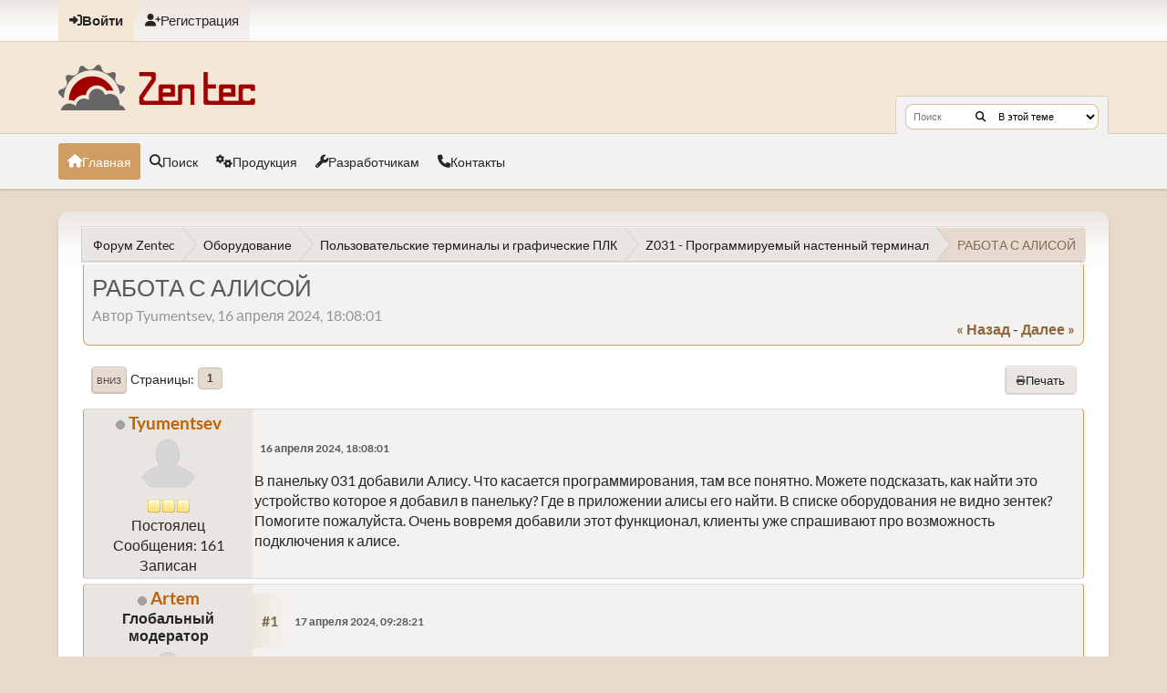

--- FILE ---
content_type: text/html; charset=UTF-8
request_url: https://zentec.ru/forum/index.php?PHPSESSID=16dbc28ee54d1b9176e3c92542dc1a1f&topic=736.msg5175
body_size: 8000
content:
<!DOCTYPE html>
<html lang="ru-RU" data-themecolor="zentec">
<head>
	<meta charset="UTF-8">
	<link rel="stylesheet" href="https://zentec.ru/forum/Themes/NameX_v1.2.8/css/minified_ed869d4f632d0f0419d76f8e24d36caf.css?smf214_1725998610">
	<style>
	img.avatar { max-width: 65px !important; max-height: 65px !important; }
	
	</style>
	<script>
		var smf_theme_url = "https://zentec.ru/forum/Themes/NameX_v1.2.8";
		var smf_default_theme_url = "https://zentec.ru/forum/Themes/default";
		var smf_images_url = "https://zentec.ru/forum/Themes/NameX_v1.2.8/images";
		var smf_smileys_url = "https://zentec.ru/forum/Smileys";
		var smf_smiley_sets = "default,aaron,akyhne,fugue,alienine";
		var smf_smiley_sets_default = "default";
		var smf_avatars_url = "https://zentec.ru/forum/avatars";
		var smf_scripturl = "https://zentec.ru/forum/index.php?PHPSESSID=16dbc28ee54d1b9176e3c92542dc1a1f&amp;";
		var smf_iso_case_folding = false;
		var smf_charset = "UTF-8";
		var smf_session_id = "01c2510293551003b9526ee016e901b1";
		var smf_session_var = "fc48578b1";
		var smf_member_id = 0;
		var ajax_notification_text = 'Загружается...';
		var help_popup_heading_text = 'Подсказка';
		var banned_text = 'Гость, вы забанены и не можете оставлять сообщения на форуме!';
		var smf_txt_expand = 'Развернуть';
		var smf_txt_shrink = 'Свернуть';
		var smf_collapseAlt = 'Скрыть';
		var smf_expandAlt = 'Показать';
		var smf_quote_expand = false;
		var allow_xhjr_credentials = false;
		var smf_theme_id = 5;
		var smf_newsfader_time = 3000;
		var spoilerCss = '.sceditor-button-spoiler div {background: url(\'https://zentec.ru/forum/Themes/default/images/bbc/spoiler.png\');}body[contenteditable] .bbc_spoiler:first-child {margin-top: 4px;}body[contenteditable] .bbc_spoiler {background: #ebf4f8;border: 8px solid #cfc;padding: 0;}body[contenteditable] .bbc_spoiler[open] {padding: 10px;}body[contenteditable] .bbc_spoiler > summary {background: #cfc;padding: 6px;}body[contenteditable] .bbc_spoiler[open] > summary {margin: -10px -10px 10px -10px;}/* Default theme */.bbc_spoiler {display: block;box-sizing: border-box;/* user-select: none; */overflow: hidden;background: #cfc;color: #000;border-radius: 6px;box-shadow: 0 1px 5px 2px rgba(34, 60, 80, 0.2);margin-bottom: 4px;padding: 6px 12px;}.bbc_spoiler summary {display: list-item;outline: 0;cursor: pointer;position: relative;line-height: 19px;white-space: nowrap;}.bbc_spoiler .spoiler_content {background: #ebf4f8;border-radius: 6px;box-shadow: 0 1px 5px 2px rgba(34, 60, 80, 0.2) inset;line-height: 26px;padding: 10px;}/* Animation */.bbc_spoiler[open] .spoiler_content {animation: spoiler 1s;}@keyframes spoiler {0% {opacity: 0;}100% {opacity: 1;}}/* Responsive images */.spoiler_content img {max-width: 100% !important;}/* Fixes for other themes *//* SociWT */.art .bbc_spoiler {background: #FFD39E;}/* Lunarfall */.nopad .bbc_spoiler {background: #557ea0;color: #fff;}.nopad .spoiler_content {color: #000;}';
		var smf_txt_spoiler = 'Спойлер';
		var smf_txt_spoiler_title = 'Заголовок спойлера (необязательно)';
	</script>
	<script src="https://ajax.googleapis.com/ajax/libs/jquery/3.6.3/jquery.min.js"></script>
	<script src="https://zentec.ru/forum/Themes/default/scripts/jquery.sceditor.bbcode.min.js?smf214_1725998610"></script>
	<script src="https://zentec.ru/forum/Themes/NameX_v1.2.8/scripts/minified_5a83a0ee8b526ed0089b2938b188bd62.js?smf214_1725998610"></script>
	<script src="https://zentec.ru/forum/Themes/NameX_v1.2.8/scripts/minified_91e6b95a188dc36bea279eea7e0cb94a.js?smf214_1725998610" defer></script>
	<script>
		var smf_smileys_url = 'https://zentec.ru/forum/Smileys/default';
		var bbc_quote_from = 'Цитата';
		var bbc_quote = 'Цитировать';
		var bbc_search_on = 'от';
	var smf_you_sure ='Хотите сделать это?';
	</script>
	<title>РАБОТА С АЛИСОЙ</title>
	<meta name="viewport" content="width=device-width, initial-scale=1">
	<meta property="og:site_name" content="Форум Zentec">
	<meta property="og:title" content="РАБОТА С АЛИСОЙ">
	<meta name="keywords" content="автоматизация вентиляция контроллер программирование">
	<meta property="og:url" content="https://zentec.ru/forum/index.php?PHPSESSID=16dbc28ee54d1b9176e3c92542dc1a1f&amp;topic=736.0">
	<meta property="og:image" content="http://zentec.ru/forum/Themes/Zentec/images/logo_default.png">
	<meta property="og:description" content="РАБОТА С АЛИСОЙ">
	<meta name="description" content="РАБОТА С АЛИСОЙ">
	<meta name="theme-color" content="#cd9e37">
	<meta name="robots" content="noindex">
	<link rel="canonical" href="https://zentec.ru/forum/index.php?topic=736.0">
	<link rel="help" href="https://zentec.ru/forum/index.php?PHPSESSID=16dbc28ee54d1b9176e3c92542dc1a1f&amp;action=help">
	<link rel="contents" href="https://zentec.ru/forum/index.php?PHPSESSID=16dbc28ee54d1b9176e3c92542dc1a1f&amp;">
	<link rel="search" href="https://zentec.ru/forum/index.php?PHPSESSID=16dbc28ee54d1b9176e3c92542dc1a1f&amp;action=search">
	<link rel="alternate" type="application/rss+xml" title="Форум Zentec - RSS" href="https://zentec.ru/forum/index.php?PHPSESSID=16dbc28ee54d1b9176e3c92542dc1a1f&amp;action=.xml;type=rss2;board=47">
	<link rel="alternate" type="application/atom+xml" title="Форум Zentec - Atom" href="https://zentec.ru/forum/index.php?PHPSESSID=16dbc28ee54d1b9176e3c92542dc1a1f&amp;action=.xml;type=atom;board=47">
	<link rel="index" href="https://zentec.ru/forum/index.php?PHPSESSID=16dbc28ee54d1b9176e3c92542dc1a1f&amp;board=47.0"><style>.vv_special { display:none; }</style>
</head>
<body id="chrome" class="action_messageindex board_47">
	<div id="footerfix">
		<div id="top_section">
			<div class="inner_wrap">
	<ul id="top_info">
			<li class="button_login">
				<a href="https://zentec.ru/forum/index.php?PHPSESSID=16dbc28ee54d1b9176e3c92542dc1a1f&amp;action=login" class="open" onclick="return reqOverlayDiv(this.href, 'Войти', 'login');">
					<span class="main_icons login"></span>
					<span class="textmenu">Войти</span>
				</a>
			</li>
			<li class="button_signup">
				<a href="https://zentec.ru/forum/index.php?PHPSESSID=16dbc28ee54d1b9176e3c92542dc1a1f&amp;action=signup" class="">
					<span class="main_icons regcenter"></span>
					<span class="textmenu">Регистрация</span>
				</a>
			</li>
		</ul>
			</div><!-- .inner_wrap -->
		</div><!-- #top_section -->
	<header>
		<div id="header">
			<h1 class="forumtitle">
				<a id="top" href="https://zentec.ru/forum/index.php?PHPSESSID=16dbc28ee54d1b9176e3c92542dc1a1f&amp;">
					<img src="http://zentec.ru/forum/Themes/Zentec/images/logo_default.png" alt="Форум Zentec">
				</a>
			</h1>
			<form class="custom_search" action="https://zentec.ru/forum/index.php?PHPSESSID=16dbc28ee54d1b9176e3c92542dc1a1f&amp;action=search2" method="post" accept-charset="UTF-8">
				<input type="search" name="search" value="" placeholder="Поиск">
				<button><i class="fas fa-search"></i></button>
				<select name="search_selection">
					<option value="all">По всему форуму </option>
					<option value="topic" selected>В этой теме</option>
					<option value="board">В этом разделе</option>
				</select>
				<input type="hidden" name="sd_topic" value="736">
				<input type="hidden" name="advanced" value="0">
			</form>
		</div>
	</header>
	<nav id="main_nav">
		<div id="nav_wrapper">
			<a class="mobile_user_menu">
				<span class="menu_icon"></span>
				<span class="text_menu">Главное меню</span>
			</a>
			<div id="main_menu">
				<div id="mobile_user_menu" class="popup_container">
					<div class="popup_window description">
						<div class="popup_heading">Главное меню
							<a href="javascript:void(0);" class="main_icons hide_popup"></a>
						</div>
						<ul class="dropmenu menu_nav">
							<li class="button_home">
								<a class="active" href="http://zentec.ru">
									<i class="fa fa-home"></i><span class="textmenu">Главная</span>
								</a>
							</li>
							<li class="button_search">
								<a href="https://zentec.ru/forum/index.php?PHPSESSID=16dbc28ee54d1b9176e3c92542dc1a1f&amp;action=search">
									<i class="fa fa-search"></i><span class="textmenu">Поиск</span>
								</a>
							</li>
							<li class="button_cogs">
								<a href="http://zentec.ru/controllers/">
									<i class="fa fa-cogs"></i><span class="textmenu">Продукция</span>
								</a>
							</li>
							<li class="button_wrench subsections">
								<a href="http://zentec.ru/services/">
									<i class="fa fa-wrench"></i><span class="textmenu">Разработчикам</span>
								</a>
								<ul>
									<li>
										<a href="http://zentec.ru/readymade/">
											Готовые решения
										</a>
									</li>
									<li>
										<a href="http://zentec.ru/support/#1489503964921-3acbdde1-0dcfd3eb-d2400966-8526">
											Документация
										</a>
									</li>
									<li>
										<a href="http://zentec.ru/distributions/">
											Система проектирования
										</a>
									</li>
									<li>
										<a href="http://zentec.ru/soft/">
											Архивные средства разработки
										</a>
									</li>
								</ul>
							</li>
							<li class="button_phone">
								<a href="http://zentec.ru/contact/">
									<i class="fa fa-phone"></i><span class="textmenu">Контакты</span>
								</a>
							</li>
						</ul>
					</div>
				</div>
			</div>
		</div>
	</nav><!-- .menu_nav -->
		<div id="wrapper">
			<div id="upper_section">
				<div id="inner_section">
				<div class="navigate_section">
					<ul>
						<li class="trigger">
							<a href="javascript:void(0);" aria-label="See All" title="See All">
								<i class="fa fa-bars"></i>
							</a>
						</li>
						<li>
							<a href="https://zentec.ru/forum/index.php?PHPSESSID=16dbc28ee54d1b9176e3c92542dc1a1f&amp;"><span>Форум Zentec</span></a>
						</li>
						<li>
							<a href="https://zentec.ru/forum/index.php?PHPSESSID=16dbc28ee54d1b9176e3c92542dc1a1f&amp;#c4"><span>Оборудование</span></a>
						</li>
						<li>
							<a href="https://zentec.ru/forum/index.php?PHPSESSID=16dbc28ee54d1b9176e3c92542dc1a1f&amp;board=37.0"><span>Пользовательские терминалы и графические ПЛК</span></a>
						</li>
						<li>
							<a href="https://zentec.ru/forum/index.php?PHPSESSID=16dbc28ee54d1b9176e3c92542dc1a1f&amp;board=47.0"><span>Z031 - Программируемый настенный терминал</span></a>
						</li>
						<li class="last">
							<a href="https://zentec.ru/forum/index.php?PHPSESSID=16dbc28ee54d1b9176e3c92542dc1a1f&amp;topic=736.0"><span>РАБОТА С АЛИСОЙ</span></a>
						</li>
					</ul>
				</div><!-- .navigate_section -->
				</div><!-- #inner_section -->
			</div><!-- #upper_section -->
			<div id="content_section">
				<div id="main_content_section">
		<div id="display_head" class="information">
			<h2 class="display_title">
				<span id="top_subject">РАБОТА С АЛИСОЙ</span>
			</h2>
			<p>Автор Tyumentsev, 16 апреля 2024, 18:08:01</p>
			<span class="nextlinks floatright"><a href="https://zentec.ru/forum/index.php?PHPSESSID=16dbc28ee54d1b9176e3c92542dc1a1f&amp;topic=736.0;prev_next=prev#new">&laquo; назад</a> - <a href="https://zentec.ru/forum/index.php?PHPSESSID=16dbc28ee54d1b9176e3c92542dc1a1f&amp;topic=736.0;prev_next=next#new">далее &raquo;</a></span>
		</div><!-- #display_head -->
		
		<div class="pagesection top">
			
		<div class="buttonlist floatright">
			
				<a class="button normal_button_strip_print" href="https://zentec.ru/forum/index.php?PHPSESSID=16dbc28ee54d1b9176e3c92542dc1a1f&amp;action=printpage;topic=736.0"  rel="nofollow">
					<i class="fa fa-print"></i>
					<span>Печать</span>
				</a>
		</div>
			 
			<div class="pagelinks floatleft">
				<a href="#bot" class="button">Вниз</a>
				<span class="pagination_container"><span class="pages">Страницы</span><span class="current_page">1</span> </span>
			</div>
		<div class="mobile_buttons floatright">
			<a class="button mobile_act">Действия пользователя</a>
			
		</div>
		</div>
		<div id="forumposts">
			<form action="https://zentec.ru/forum/index.php?PHPSESSID=16dbc28ee54d1b9176e3c92542dc1a1f&amp;action=quickmod2;topic=736.0" method="post" accept-charset="UTF-8" name="quickModForm" id="quickModForm" onsubmit="return oQuickModify.bInEditMode ? oQuickModify.modifySave('01c2510293551003b9526ee016e901b1', 'fc48578b1') : false">
				<div class="windowbg" id="msg5174">
					
					<div class="post_wrapper">
						<div class="poster">
							<h4>
								<span class="off" title="Офлайн"></span>
								<a href="https://zentec.ru/forum/index.php?PHPSESSID=16dbc28ee54d1b9176e3c92542dc1a1f&amp;action=profile;u=4664" title="Просмотр профиля Tyumentsev">Tyumentsev</a>
							</h4>
							<ul class="user_info">
								<li class="avatar">
									<a href="https://zentec.ru/forum/index.php?PHPSESSID=16dbc28ee54d1b9176e3c92542dc1a1f&amp;action=profile;u=4664"><img class="avatar" src="https://zentec.ru/forum/avatars/default.png" alt=""></a>
								</li>
								<li class="icons"><img src="https://zentec.ru/forum/Themes/NameX_v1.2.8/images/membericons/icon.png" alt="*"><img src="https://zentec.ru/forum/Themes/NameX_v1.2.8/images/membericons/icon.png" alt="*"><img src="https://zentec.ru/forum/Themes/NameX_v1.2.8/images/membericons/icon.png" alt="*"></li>
								<li class="postgroup">Постоялец</li>
								<li class="postcount">Сообщения: 161</li>
								<li class="poster_ip">Записан</li>
							</ul>
						</div><!-- .poster -->
						<div class="postarea">
							<div class="keyinfo">
								<div id="subject_5174" class="subject_title subject_hidden">
									<a href="https://zentec.ru/forum/index.php?PHPSESSID=16dbc28ee54d1b9176e3c92542dc1a1f&amp;msg=5174" rel="nofollow">РАБОТА С АЛИСОЙ</a>
								</div>
								
								<div class="postinfo">
									<span class="messageicon"  style="position: absolute; z-index: -1;">
										<img src="https://zentec.ru/forum/Themes/NameX_v1.2.8/images/post/xx.png" alt="">
									</span>
									<a href="https://zentec.ru/forum/index.php?PHPSESSID=16dbc28ee54d1b9176e3c92542dc1a1f&amp;msg=5174" rel="nofollow" title="РАБОТА С АЛИСОЙ" class="smalltext">16 апреля 2024, 18:08:01</a>
									<span class="spacer"></span>
									<span class="smalltext modified floatright" id="modified_5174">
									</span>
								</div>
								<div id="msg_5174_quick_mod"></div>
							</div><!-- .keyinfo -->
							<div class="post">
								<div class="inner" data-msgid="5174" id="msg_5174">
									В панельку 031 добавили Алису. Что касается программирования, там все понятно. Можете подсказать, как найти это устройство которое я добавил в панельку? Где в приложении алисы его найти. В списке оборудования не видно зентек? Помогите пожалуйста. Очень вовремя добавили этот функционал, клиенты уже спрашивают про возможность подключения к алисе.
								</div>
							</div><!-- .post -->
							<div class="under_message">
							</div><!-- .under_message -->
						</div><!-- .postarea -->
						<div class="moderatorbar">
						</div><!-- .moderatorbar -->
					</div><!-- .post_wrapper -->
				</div><!-- $message[css_class] -->
				<hr class="post_separator">
				<div class="windowbg" id="msg5175">
					
					<a id="new"></a>
					<div class="post_wrapper">
						<div class="poster">
							<h4>
								<span class="off" title="Офлайн"></span>
								<a href="https://zentec.ru/forum/index.php?PHPSESSID=16dbc28ee54d1b9176e3c92542dc1a1f&amp;action=profile;u=11" title="Просмотр профиля Artem">Artem</a>
							</h4>
							<ul class="user_info">
								<li class="membergroup">Глобальный модератор</li>
								<li class="avatar">
									<a href="https://zentec.ru/forum/index.php?PHPSESSID=16dbc28ee54d1b9176e3c92542dc1a1f&amp;action=profile;u=11"><img class="avatar" src="https://zentec.ru/forum/avatars/default.png" alt=""></a>
								</li>
								<li class="icons"><img src="https://zentec.ru/forum/Themes/NameX_v1.2.8/images/membericons/icongmod.png" alt="*"><img src="https://zentec.ru/forum/Themes/NameX_v1.2.8/images/membericons/icongmod.png" alt="*"><img src="https://zentec.ru/forum/Themes/NameX_v1.2.8/images/membericons/icongmod.png" alt="*"><img src="https://zentec.ru/forum/Themes/NameX_v1.2.8/images/membericons/icongmod.png" alt="*"><img src="https://zentec.ru/forum/Themes/NameX_v1.2.8/images/membericons/icongmod.png" alt="*"></li>
								<li class="postgroup">Ветеран</li>
								<li class="postcount">Сообщения: 591</li>
								<li class="poster_ip">Записан</li>
							</ul>
						</div><!-- .poster -->
						<div class="postarea">
							<div class="keyinfo">
								<div id="subject_5175" class="subject_title subject_hidden">
									<a href="https://zentec.ru/forum/index.php?PHPSESSID=16dbc28ee54d1b9176e3c92542dc1a1f&amp;msg=5175" rel="nofollow">Re: РАБОТА С АЛИСОЙ</a>
								</div>
								<span class="page_number floatright">#1</span>
								<div class="postinfo">
									<span class="messageicon"  style="position: absolute; z-index: -1;">
										<img src="https://zentec.ru/forum/Themes/NameX_v1.2.8/images/post/xx.png" alt="">
									</span>
									<a href="https://zentec.ru/forum/index.php?PHPSESSID=16dbc28ee54d1b9176e3c92542dc1a1f&amp;msg=5175" rel="nofollow" title="Ответ #1 - Re: РАБОТА С АЛИСОЙ" class="smalltext">17 апреля 2024, 09:28:21</a>
									<span class="spacer"></span>
									<span class="smalltext modified floatright" id="modified_5175">
									</span>
								</div>
								<div id="msg_5175_quick_mod"></div>
							</div><!-- .keyinfo -->
							<div class="post">
								<div class="inner" data-msgid="5175" id="msg_5175">
									Работа с Алисой происходит пока в тестовом режиме. Добавление пользователей только вручную. Вышлите мне логин для вашей учетной записи Яндекса (почта), мы его пропишем в базе данных. После этого вышлем вам ссылку для приглашения.<br>Работы по реализации доступа любым пользователям пока в процессе.<br>
								</div>
							</div><!-- .post -->
							<div class="under_message">
							</div><!-- .under_message -->
						</div><!-- .postarea -->
						<div class="moderatorbar">
						</div><!-- .moderatorbar -->
					</div><!-- .post_wrapper -->
				</div><!-- $message[css_class] -->
				<hr class="post_separator">
				<div class="windowbg" id="msg5213">
					
					
					<div class="post_wrapper">
						<div class="poster">
							<h4>
								<span class="off" title="Офлайн"></span>
								<a href="https://zentec.ru/forum/index.php?PHPSESSID=16dbc28ee54d1b9176e3c92542dc1a1f&amp;action=profile;u=386" title="Просмотр профиля alexprophet">alexprophet</a>
							</h4>
							<ul class="user_info">
								<li class="avatar">
									<a href="https://zentec.ru/forum/index.php?PHPSESSID=16dbc28ee54d1b9176e3c92542dc1a1f&amp;action=profile;u=386"><img class="avatar" src="https://zentec.ru/forum/avatars/default.png" alt=""></a>
								</li>
								<li class="icons"><img src="https://zentec.ru/forum/Themes/NameX_v1.2.8/images/membericons/icon.png" alt="*"></li>
								<li class="postgroup">Новичок</li>
								<li class="postcount">Сообщения: 4</li>
								<li class="poster_ip">Записан</li>
							</ul>
						</div><!-- .poster -->
						<div class="postarea">
							<div class="keyinfo">
								<div id="subject_5213" class="subject_title subject_hidden">
									<a href="https://zentec.ru/forum/index.php?PHPSESSID=16dbc28ee54d1b9176e3c92542dc1a1f&amp;msg=5213" rel="nofollow">Re: РАБОТА С АЛИСОЙ</a>
								</div>
								<span class="page_number floatright">#2</span>
								<div class="postinfo">
									<span class="messageicon"  style="position: absolute; z-index: -1;">
										<img src="https://zentec.ru/forum/Themes/NameX_v1.2.8/images/post/xx.png" alt="">
									</span>
									<a href="https://zentec.ru/forum/index.php?PHPSESSID=16dbc28ee54d1b9176e3c92542dc1a1f&amp;msg=5213" rel="nofollow" title="Ответ #2 - Re: РАБОТА С АЛИСОЙ" class="smalltext">19 мая 2024, 19:20:43</a>
									<span class="spacer"></span>
									<span class="smalltext modified floatright mvisible" id="modified_5213"><span class="lastedit">Последнее редактирование</span>: 19 мая 2024, 19:27:20 от alexprophet
									</span>
								</div>
								<div id="msg_5213_quick_mod"></div>
							</div><!-- .keyinfo -->
							<div class="post">
								<div class="inner" data-msgid="5213" id="msg_5213">
									Добрый день, тоже хотелось бы потестировать данный функционал. Выслал почту в личку<br>Спасибо.
								</div>
							</div><!-- .post -->
							<div class="under_message">
							</div><!-- .under_message -->
						</div><!-- .postarea -->
						<div class="moderatorbar">
						</div><!-- .moderatorbar -->
					</div><!-- .post_wrapper -->
				</div><!-- $message[css_class] -->
				<hr class="post_separator">
				<div class="windowbg" id="msg5429">
					
					
					<div class="post_wrapper">
						<div class="poster">
							<h4>
								<span class="off" title="Офлайн"></span>
								<a href="https://zentec.ru/forum/index.php?PHPSESSID=16dbc28ee54d1b9176e3c92542dc1a1f&amp;action=profile;u=57598" title="Просмотр профиля eugene-uchaev">eugene-uchaev</a>
							</h4>
							<ul class="user_info">
								<li class="avatar">
									<a href="https://zentec.ru/forum/index.php?PHPSESSID=16dbc28ee54d1b9176e3c92542dc1a1f&amp;action=profile;u=57598"><img class="avatar" src="https://zentec.ru/forum/avatars/default.png" alt=""></a>
								</li>
								<li class="icons"><img src="https://zentec.ru/forum/Themes/NameX_v1.2.8/images/membericons/icon.png" alt="*"></li>
								<li class="postgroup">Новичок</li>
								<li class="postcount">Сообщения: 3</li>
								<li class="im_icons">
									<ol>
										<li class="custom cust_gender"><span class=" main_icons gender_1" title="Мужской"></span></li>
									</ol>
								</li>
								<li class="poster_ip">Записан</li>
							</ul>
						</div><!-- .poster -->
						<div class="postarea">
							<div class="keyinfo">
								<div id="subject_5429" class="subject_title subject_hidden">
									<a href="https://zentec.ru/forum/index.php?PHPSESSID=16dbc28ee54d1b9176e3c92542dc1a1f&amp;msg=5429" rel="nofollow">Re: РАБОТА С АЛИСОЙ</a>
								</div>
								<span class="page_number floatright">#3</span>
								<div class="postinfo">
									<span class="messageicon"  style="position: absolute; z-index: -1;">
										<img src="https://zentec.ru/forum/Themes/NameX_v1.2.8/images/post/xx.png" alt="">
									</span>
									<a href="https://zentec.ru/forum/index.php?PHPSESSID=16dbc28ee54d1b9176e3c92542dc1a1f&amp;msg=5429" rel="nofollow" title="Ответ #3 - Re: РАБОТА С АЛИСОЙ" class="smalltext">28 января 2025, 14:01:55</a>
									<span class="spacer"></span>
									<span class="smalltext modified floatright" id="modified_5429">
									</span>
								</div>
								<div id="msg_5429_quick_mod"></div>
							</div><!-- .keyinfo -->
							<div class="post">
								<div class="inner" data-msgid="5429" id="msg_5429">
									Приветствую. Работа с Алисой до сих пор в тестовом режиме или уже рабочем?
								</div>
							</div><!-- .post -->
							<div class="under_message">
							</div><!-- .under_message -->
						</div><!-- .postarea -->
						<div class="moderatorbar">
						</div><!-- .moderatorbar -->
					</div><!-- .post_wrapper -->
				</div><!-- $message[css_class] -->
				<hr class="post_separator">
				<div class="windowbg" id="msg5430">
					
					
					<div class="post_wrapper">
						<div class="poster">
							<h4>
								<span class="off" title="Офлайн"></span>
								<a href="https://zentec.ru/forum/index.php?PHPSESSID=16dbc28ee54d1b9176e3c92542dc1a1f&amp;action=profile;u=32778" title="Просмотр профиля Nikolai">Nikolai</a>
							</h4>
							<ul class="user_info">
								<li class="avatar">
									<a href="https://zentec.ru/forum/index.php?PHPSESSID=16dbc28ee54d1b9176e3c92542dc1a1f&amp;action=profile;u=32778"><img class="avatar" src="https://zentec.ru/forum/avatars/default.png" alt=""></a>
								</li>
								<li class="icons"><img src="https://zentec.ru/forum/Themes/NameX_v1.2.8/images/membericons/icon.png" alt="*"><img src="https://zentec.ru/forum/Themes/NameX_v1.2.8/images/membericons/icon.png" alt="*"><img src="https://zentec.ru/forum/Themes/NameX_v1.2.8/images/membericons/icon.png" alt="*"><img src="https://zentec.ru/forum/Themes/NameX_v1.2.8/images/membericons/icon.png" alt="*"></li>
								<li class="postgroup">Старожил</li>
								<li class="postcount">Сообщения: 292</li>
								<li class="poster_ip">Записан</li>
							</ul>
						</div><!-- .poster -->
						<div class="postarea">
							<div class="keyinfo">
								<div id="subject_5430" class="subject_title subject_hidden">
									<a href="https://zentec.ru/forum/index.php?PHPSESSID=16dbc28ee54d1b9176e3c92542dc1a1f&amp;msg=5430" rel="nofollow">Re: РАБОТА С АЛИСОЙ</a>
								</div>
								<span class="page_number floatright">#4</span>
								<div class="postinfo">
									<span class="messageicon"  style="position: absolute; z-index: -1;">
										<img src="https://zentec.ru/forum/Themes/NameX_v1.2.8/images/post/xx.png" alt="">
									</span>
									<a href="https://zentec.ru/forum/index.php?PHPSESSID=16dbc28ee54d1b9176e3c92542dc1a1f&amp;msg=5430" rel="nofollow" title="Ответ #4 - Re: РАБОТА С АЛИСОЙ" class="smalltext">29 января 2025, 06:30:54</a>
									<span class="spacer"></span>
									<span class="smalltext modified floatright" id="modified_5430">
									</span>
								</div>
								<div id="msg_5430_quick_mod"></div>
							</div><!-- .keyinfo -->
							<div class="post">
								<div class="inner" data-msgid="5430" id="msg_5430">
									<blockquote class="bbc_standard_quote"><cite><a href="https://zentec.ru/forum/index.php?PHPSESSID=16dbc28ee54d1b9176e3c92542dc1a1f&amp;msg=5429">Цитата: eugene-uchaev от 28 января 2025, 14:01:55</a></cite>Приветствую. Работа с Алисой до сих пор в тестовом режиме или уже рабочем?<br></blockquote>Да. Еще в тестовом.
								</div>
							</div><!-- .post -->
							<div class="under_message">
							</div><!-- .under_message -->
						</div><!-- .postarea -->
						<div class="moderatorbar">
						</div><!-- .moderatorbar -->
					</div><!-- .post_wrapper -->
				</div><!-- $message[css_class] -->
				<hr class="post_separator">
				<div class="windowbg" id="msg5477">
					
					
					<div class="post_wrapper">
						<div class="poster">
							<h4>
								<span class="off" title="Офлайн"></span>
								<a href="https://zentec.ru/forum/index.php?PHPSESSID=16dbc28ee54d1b9176e3c92542dc1a1f&amp;action=profile;u=57727" title="Просмотр профиля SMDLV">SMDLV</a>
							</h4>
							<ul class="user_info">
								<li class="avatar">
									<a href="https://zentec.ru/forum/index.php?PHPSESSID=16dbc28ee54d1b9176e3c92542dc1a1f&amp;action=profile;u=57727"><img class="avatar" src="https://zentec.ru/forum/avatars/default.png" alt=""></a>
								</li>
								<li class="icons"><img src="https://zentec.ru/forum/Themes/NameX_v1.2.8/images/membericons/icon.png" alt="*"></li>
								<li class="postgroup">Новичок</li>
								<li class="postcount">Сообщения: 1</li>
								<li class="im_icons">
									<ol>
										<li class="custom cust_gender"><span class=" main_icons gender_1" title="Мужской"></span></li>
									</ol>
								</li>
								<li class="poster_ip">Записан</li>
							</ul>
						</div><!-- .poster -->
						<div class="postarea">
							<div class="keyinfo">
								<div id="subject_5477" class="subject_title subject_hidden">
									<a href="https://zentec.ru/forum/index.php?PHPSESSID=16dbc28ee54d1b9176e3c92542dc1a1f&amp;msg=5477" rel="nofollow">Re: РАБОТА С АЛИСОЙ</a>
								</div>
								<span class="page_number floatright">#5</span>
								<div class="postinfo">
									<span class="messageicon"  style="position: absolute; z-index: -1;">
										<img src="https://zentec.ru/forum/Themes/NameX_v1.2.8/images/post/xx.png" alt="">
									</span>
									<a href="https://zentec.ru/forum/index.php?PHPSESSID=16dbc28ee54d1b9176e3c92542dc1a1f&amp;msg=5477" rel="nofollow" title="Ответ #5 - Re: РАБОТА С АЛИСОЙ" class="smalltext">25 марта 2025, 16:50:58</a>
									<span class="spacer"></span>
									<span class="smalltext modified floatright" id="modified_5477">
									</span>
								</div>
								<div id="msg_5477_quick_mod"></div>
							</div><!-- .keyinfo -->
							<div class="post">
								<div class="inner" data-msgid="5477" id="msg_5477">
									Добрый день. Хотелось бы тоже протестировать работу с Алисой. Кому отправить свои данные?
								</div>
							</div><!-- .post -->
							<div class="under_message">
							</div><!-- .under_message -->
						</div><!-- .postarea -->
						<div class="moderatorbar">
						</div><!-- .moderatorbar -->
					</div><!-- .post_wrapper -->
				</div><!-- $message[css_class] -->
				<hr class="post_separator">
				<div class="windowbg" id="msg5483">
					
					
					<div class="post_wrapper">
						<div class="poster">
							<h4>
								<span class="off" title="Офлайн"></span>
								<a href="https://zentec.ru/forum/index.php?PHPSESSID=16dbc28ee54d1b9176e3c92542dc1a1f&amp;action=profile;u=11" title="Просмотр профиля Artem">Artem</a>
							</h4>
							<ul class="user_info">
								<li class="membergroup">Глобальный модератор</li>
								<li class="avatar">
									<a href="https://zentec.ru/forum/index.php?PHPSESSID=16dbc28ee54d1b9176e3c92542dc1a1f&amp;action=profile;u=11"><img class="avatar" src="https://zentec.ru/forum/avatars/default.png" alt=""></a>
								</li>
								<li class="icons"><img src="https://zentec.ru/forum/Themes/NameX_v1.2.8/images/membericons/icongmod.png" alt="*"><img src="https://zentec.ru/forum/Themes/NameX_v1.2.8/images/membericons/icongmod.png" alt="*"><img src="https://zentec.ru/forum/Themes/NameX_v1.2.8/images/membericons/icongmod.png" alt="*"><img src="https://zentec.ru/forum/Themes/NameX_v1.2.8/images/membericons/icongmod.png" alt="*"><img src="https://zentec.ru/forum/Themes/NameX_v1.2.8/images/membericons/icongmod.png" alt="*"></li>
								<li class="postgroup">Ветеран</li>
								<li class="postcount">Сообщения: 591</li>
								<li class="poster_ip">Записан</li>
							</ul>
						</div><!-- .poster -->
						<div class="postarea">
							<div class="keyinfo">
								<div id="subject_5483" class="subject_title subject_hidden">
									<a href="https://zentec.ru/forum/index.php?PHPSESSID=16dbc28ee54d1b9176e3c92542dc1a1f&amp;msg=5483" rel="nofollow">Re: РАБОТА С АЛИСОЙ</a>
								</div>
								<span class="page_number floatright">#6</span>
								<div class="postinfo">
									<span class="messageicon"  style="position: absolute; z-index: -1;">
										<img src="https://zentec.ru/forum/Themes/NameX_v1.2.8/images/post/xx.png" alt="">
									</span>
									<a href="https://zentec.ru/forum/index.php?PHPSESSID=16dbc28ee54d1b9176e3c92542dc1a1f&amp;msg=5483" rel="nofollow" title="Ответ #6 - Re: РАБОТА С АЛИСОЙ" class="smalltext">26 марта 2025, 09:03:12</a>
									<span class="spacer"></span>
									<span class="smalltext modified floatright" id="modified_5483">
									</span>
								</div>
								<div id="msg_5483_quick_mod"></div>
							</div><!-- .keyinfo -->
							<div class="post">
								<div class="inner" data-msgid="5483" id="msg_5483">
									Здравствуйте, пока сервер для Алисы закрыт для добавления новых пользователей, так как находится в доработке
								</div>
							</div><!-- .post -->
							<div class="under_message">
							</div><!-- .under_message -->
						</div><!-- .postarea -->
						<div class="moderatorbar">
						</div><!-- .moderatorbar -->
					</div><!-- .post_wrapper -->
				</div><!-- $message[css_class] -->
				<hr class="post_separator">
			</form>
		</div><!-- #forumposts -->
		<div class="pagesection">
			
		<div class="buttonlist floatright">
			
				<a class="button normal_button_strip_print" href="https://zentec.ru/forum/index.php?PHPSESSID=16dbc28ee54d1b9176e3c92542dc1a1f&amp;action=printpage;topic=736.0"  rel="nofollow">
					<i class="fa fa-print"></i>
					<span>Печать</span>
				</a>
		</div>
			 
			<div class="pagelinks floatleft">
				<a href="#main_content_section" class="button" id="bot">Вверх</a>
				<span class="pagination_container"><span class="pages">Страницы</span><span class="current_page">1</span> </span>
			</div>
		<div class="mobile_buttons floatright">
			<a class="button mobile_act">Действия пользователя</a>
			
		</div>
		</div>
				<div class="navigate_section">
					<ul>
						<li class="trigger">
							<a href="javascript:void(0);" aria-label="See All" title="See All">
								<i class="fa fa-bars"></i>
							</a>
						</li>
						<li>
							<a href="https://zentec.ru/forum/index.php?PHPSESSID=16dbc28ee54d1b9176e3c92542dc1a1f&amp;"><span>Форум Zentec</span></a>
						</li>
						<li>
							<a href="https://zentec.ru/forum/index.php?PHPSESSID=16dbc28ee54d1b9176e3c92542dc1a1f&amp;#c4"><span>Оборудование</span></a>
						</li>
						<li>
							<a href="https://zentec.ru/forum/index.php?PHPSESSID=16dbc28ee54d1b9176e3c92542dc1a1f&amp;board=37.0"><span>Пользовательские терминалы и графические ПЛК</span></a>
						</li>
						<li>
							<a href="https://zentec.ru/forum/index.php?PHPSESSID=16dbc28ee54d1b9176e3c92542dc1a1f&amp;board=47.0"><span>Z031 - Программируемый настенный терминал</span></a>
						</li>
						<li class="last">
							<a href="https://zentec.ru/forum/index.php?PHPSESSID=16dbc28ee54d1b9176e3c92542dc1a1f&amp;topic=736.0"><span>РАБОТА С АЛИСОЙ</span></a>
						</li>
					</ul>
				</div><!-- .navigate_section -->
		<div id="moderationbuttons">
			
		</div>
		<div id="display_jump_to"></div>
		<div id="mobile_action" class="popup_container">
			<div class="popup_window description">
				<div class="popup_heading">
					Действия пользователя
					<a href="javascript:void(0);" class="main_icons hide_popup"></a>
				</div>
				
		<div class="buttonlist">
			
				<a class="button normal_button_strip_print" href="https://zentec.ru/forum/index.php?PHPSESSID=16dbc28ee54d1b9176e3c92542dc1a1f&amp;action=printpage;topic=736.0"  rel="nofollow">
					<i class="fa fa-print"></i>
					<span>Печать</span>
				</a>
		</div>
			</div>
		</div>
		<script>
			if ('XMLHttpRequest' in window)
			{
				var oQuickModify = new QuickModify({
					sScriptUrl: smf_scripturl,
					sClassName: 'quick_edit',
					bShowModify: true,
					iTopicId: 736,
					sTemplateBodyEdit: '\n\t\t\t\t\t\t<div id="quick_edit_body_container">\n\t\t\t\t\t\t\t<div id="error_box" class="error"><' + '/div>\n\t\t\t\t\t\t\t<textarea class="editor" name="message" rows="12" tabindex="1">%body%<' + '/textarea><br>\n\t\t\t\t\t\t\t<input type="hidden" name="fc48578b1" value="01c2510293551003b9526ee016e901b1">\n\t\t\t\t\t\t\t<input type="hidden" name="topic" value="736">\n\t\t\t\t\t\t\t<input type="hidden" name="msg" value="%msg_id%">\n\t\t\t\t\t\t\t<div class="righttext quickModifyMargin">\n\t\t\t\t\t\t\t\t<input type="submit" name="post" value="Сохранить" tabindex="2" onclick="return oQuickModify.modifySave(\'01c2510293551003b9526ee016e901b1\', \'fc48578b1\');" accesskey="s" class="button"> <input type="submit" name="cancel" value="Отмена" tabindex="3" onclick="return oQuickModify.modifyCancel();" class="button">\n\t\t\t\t\t\t\t<' + '/div>\n\t\t\t\t\t\t<' + '/div>',
					sTemplateSubjectEdit: '<input type="text" name="subject" value="%subject%" size="80" maxlength="80" tabindex="4">',
					sTemplateBodyNormal: '%body%',
					sTemplateSubjectNormal: '<a hr'+'ef="' + smf_scripturl + '?topic=736.msg%msg_id%#msg%msg_id%" rel="nofollow">%subject%<' + '/a>',
					sTemplateTopSubject: '%subject%',
					sTemplateReasonEdit: 'Причина редактирования: <input type="text" name="modify_reason" value="%modify_reason%" size="80" maxlength="80" tabindex="5" class="quickModifyMargin">',
					sTemplateReasonNormal: '%modify_text',
					sErrorBorderStyle: '1px solid red'
				});

				aJumpTo[aJumpTo.length] = new JumpTo({
					sContainerId: "display_jump_to",
					sJumpToTemplate: "<label class=\"smalltext jump_to\" for=\"%select_id%\">Перейти в<" + "/label> %dropdown_list%",
					iCurBoardId: 47,
					iCurBoardChildLevel: 1,
					sCurBoardName: "Z031 - Программируемый настенный терминал",
					sBoardChildLevelIndicator: "==",
					sBoardPrefix: "=> ",
					sCatSeparator: "-----------------------------",
					sCatPrefix: "",
					sGoButtonLabel: "Отправить"
				});

				aIconLists[aIconLists.length] = new IconList({
					sBackReference: "aIconLists[" + aIconLists.length + "]",
					sIconIdPrefix: "msg_icon_",
					sScriptUrl: smf_scripturl,
					bShowModify: true,
					iBoardId: 47,
					iTopicId: 736,
					sSessionId: smf_session_id,
					sSessionVar: smf_session_var,
					sLabelIconList: "Иконка",
					sBoxBackground: "transparent",
					sBoxBackgroundHover: "#ffffff",
					iBoxBorderWidthHover: 1,
					sBoxBorderColorHover: "#adadad" ,
					sContainerBackground: "#ffffff",
					sContainerBorder: "1px solid #adadad",
					sItemBorder: "1px solid #ffffff",
					sItemBorderHover: "1px dotted gray",
					sItemBackground: "transparent",
					sItemBackgroundHover: "#e0e0f0"
				});
			}
		</script>
			<script>
				var verificationpostHandle = new smfCaptcha("https://zentec.ru/forum/index.php?PHPSESSID=16dbc28ee54d1b9176e3c92542dc1a1f&amp;action=verificationcode;vid=post;rand=2312b721a62acd6152dc7bf3ed5cc7aa", "post", 1);
			</script>
				</div><!-- #main_content_section -->
			</div><!-- #content_section -->
		</div><!-- #wrapper -->
	</div><!-- #footerfix -->
	<footer>
		<div class="inner_wrap">
			<div class="footer_links">
				<ul class="copyright">
					<li>Разработка <a href="http://zentec.ru">Zentec</a></li><li class="smf_copyright"> <a href="https://zentec.ru/forum/index.php?PHPSESSID=16dbc28ee54d1b9176e3c92542dc1a1f&amp;action=credits" title="Лицензия" target="_blank" rel="noopener">SMF 2.1.4 &copy; 2023</a>, <a href="https://www.simplemachines.org" title="Simple Machines" target="_blank" rel="noopener">Simple Machines</a></li>
				</ul>
				<div class="footer-other">
					
	<div class="social_icons">
		<a href="http://zentec.ru/forum/index.php?action=.xml;type=rss" target="_blank" rel="noopener" class="rss" aria-label="RSS Feed"><i class="fas fa-rss"></i></a>
	</div>
					<a href="https://zentec.ru/forum/index.php?PHPSESSID=16dbc28ee54d1b9176e3c92542dc1a1f&amp;">Форум Zentec &copy; 2026</a>
					<span class="help-links">
						<a href="https://zentec.ru/forum/index.php?PHPSESSID=16dbc28ee54d1b9176e3c92542dc1a1f&amp;action=help">Помощь</a>
						<a href="https://zentec.ru/forum/index.php?PHPSESSID=16dbc28ee54d1b9176e3c92542dc1a1f&amp;action=agreement">Условия и правила</a>
						<a href="#top_section">Вверх <i class="fa fa-arrow-up"></i></a>
					</span>
				</div>
			</div>
		</div>
	</footer>
<script>
window.addEventListener("DOMContentLoaded", function() {
	function triggerCron()
	{
		$.get('https://zentec.ru/forum' + "/cron.php?ts=1769664675");
	}
	window.setTimeout(triggerCron, 1);
		$(".spoiler_content img").each(function() {
			$(this).attr("data-src", $(this).attr("src"));
			$(this).attr("src", smf_default_theme_url + "/images/loading_sm.gif");
		});
		$("body").on("click", ".bbc_spoiler summary", function() {
			content = $(this).parent().children(".spoiler_content");
			content.find("img").each(function() {
				$(this).attr("src", $(this).attr("data-src"));
			});
		});
		$.sceditor.locale["ru"] = {
			"Width (optional):": "Ширина (необязательно):",
			"Height (optional):": "Высота (необязательно):",
			"Insert": "Вставить ",
			"Description (optional):": "Описание (необязательно)",
			"Rows:": "Строк:",
			"Cols:": "Колонок:",
			"URL:": "Ссылка (URL): ",
			"E-mail:": "Имейл: ",
			"Video URL:": "Ссылка на видео:",
			"More": "Ещё",
			"Close": "Закрыть",
			dateFormat: "day.month.year"
		};
});
</script>
</body>
</html>